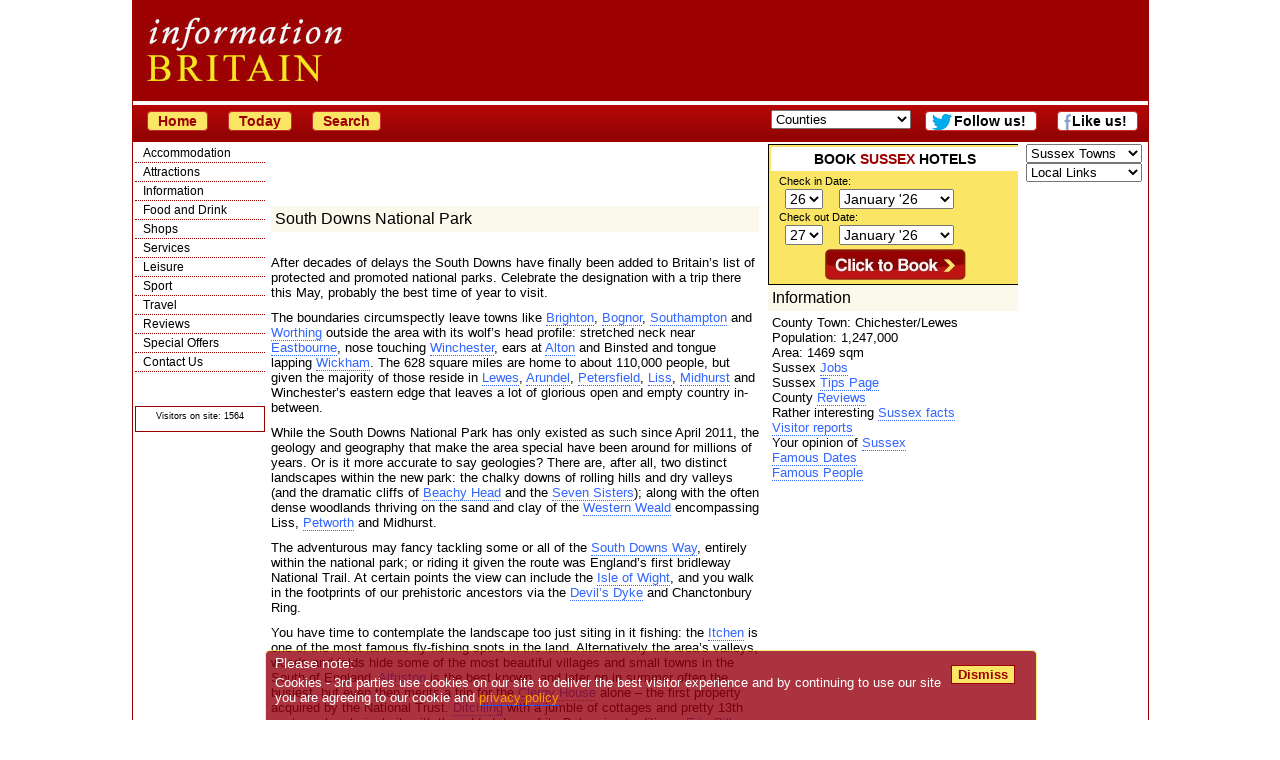

--- FILE ---
content_type: text/html; charset=UTF-8
request_url: https://information-britain.co.uk/destinations.cfm?area=217
body_size: 59199
content:
<!DOCTYPE HTML PUBLIC "-//W3C//Dtd HTML 4.01 transitional//EN"
        "http://www.w3.org/tr/html4/loose.dtd">
<html lang="en"><head>
<title>South Downs National Park, Sussex. Destinations in Britain</title>
<meta name="description" content="South Downs National Park Sussex.  Local information about this British Destination">
<link rel="stylesheet" type="text/css" href="ibstyle.css">
<script type="text/javascript">
(function(){
  var bsa = document.createElement('script');
     bsa.type = 'text/javascript';
     bsa.async = true;
     bsa.src = '//information-britain.co.uk/tick.js';
  (document.getElementsByTagName('head')[0]||document.getElementsByTagName('body')[0]).appendChild(bsa);
})();
</script>
<meta http-equiv="Content-Type" content="text/html; charset=ISO-8859-1">
<!--[if gt IE 4.0]><![if lt IE 7]>
<style type="text/css">
#container{width:1034px;}
#subheader{width:1024px;}
</style>
<![endif]><![endif]-->
<meta name=viewport content="width=device-width, initial-scale=1">
<script async src="https://pagead2.googlesyndication.com/pagead/js/adsbygoogle.js?client=ca-pub-1447370824569277"
     crossorigin="anonymous"></script></head>
<body>
<div id="container">
<div id="header">
<div id="topad">
<div class="smargin">
<!--<iframe width="728" height="90" name="topad" src="https://information-britain.co.uk/topad.htm" frameborder="0" marginwidth="0" marginheight="0" vspace="0" hspace="0" allowtransparency="true" scrolling="no"></iframe>-->
</div><!--smargin-->
</div><!--topad-->
<span id="mytimeb"></span>
</div><!--header-->
<div id="subheader">
<a href='/'><button onClick="window.location.href='/'; return false;">Home</button></a>
<a href='/today.php'><button onClick="window.location.href='/today.php'; return false;">Today</button></a>
<!--<form action='/gsearch.php' id='cse-search-box'>
<input type="hidden" name="cx" value="partner-pub-1447370824569277:7pabna-ym5o">
<input type="hidden" name="cof" value="FORID:11">
<input type="hidden" name="ie" value="ISO-8859-1">
<input type="text" name="q" size="20">
<input type="submit" name="sa" value="Search">
</form>
<script type="text/javascript" src="http://www.google.co.uk/cse/brand?form=cse-search-box&lang=en"></script>-->
<a href='/search.cfm'><button onClick="window.location.href='/search.cfm'; return false;">Search</button></a>
<form name=qjump method=get class="menulist" action="#">
<select onChange="return jump(this);" size="1">
<option value=''>Counties</option>
<option value='/counties.cfm?county=140'>Anglesey</option>
<option value='/counties.cfm?county=75'>Angus and Dundee</option>
<option value='/counties.cfm?county=64'>Argyll</option>
<option value='/counties.cfm?county=63'>Ayrshire and Arran</option>
<option value='/counties.cfm?county=138'>Bath</option>
<option value='/counties.cfm?county=39'>Bedfordshire</option>
<option value='/counties.cfm?county=107'>Belfast</option>
<option value='/counties.cfm?county=38'>Berkshire</option>
<option value='/counties.cfm?county=60'>Borders</option>
<option value='/counties.cfm?county=36'>Bristol</option>
<option value='/counties.cfm?county=35'>Buckinghamshire</option>
<option value='/counties.cfm?county=34'>Cambridgeshire</option>
<option value='/counties.cfm?county=33'>Cheshire</option>
<option value='/counties.cfm?county=95'>Cleveland and Teesside</option>
<option value='/counties.cfm?county=31'>Cornwall</option>
<option value='/counties.cfm?county=108'>County Antrim</option>
<option value='/counties.cfm?county=113'>County Armagh</option>
<option value='/counties.cfm?county=109'>County Down</option>
<option value='/counties.cfm?county=32'>County Durham</option>
<option value='/counties.cfm?county=110'>County Fermanagh</option>
<option value='/counties.cfm?county=111'>County Londonderry</option>
<option value='/counties.cfm?county=112'>County Tyrone</option>
<option value='/counties.cfm?county=30'>Cumbria</option>
<option value='/counties.cfm?county=29'>Derbyshire</option>
<option value='/counties.cfm?county=28'>Devon</option>
<option value='/counties.cfm?county=27'>Dorset</option>
<option value='/counties.cfm?county=70'>Dumfries and Galloway</option>
<option value='/counties.cfm?county=98'>East Yorkshire</option>
<option value='/counties.cfm?county=49'>Edinburgh and the Lothians</option>
<option value='/counties.cfm?county=26'>Essex</option>
<option value='/counties.cfm?county=57'>Fife</option>
<option value='/counties.cfm?county=56'>Glasgow</option>
<option value='/counties.cfm?county=25'>Gloucestershire</option>
<option value='/counties.cfm?county=55'>Grampian</option>
<option value='/counties.cfm?county=76'>Greater Manchester</option>
<option value='/counties.cfm?county=83'>Guernsey</option>
<option value='/counties.cfm?county=24'>Hampshire</option>
<option value='/counties.cfm?county=23'>Herefordshire</option>
<option value='/counties.cfm?county=22'>Hertfordshire</option>
<option value='/counties.cfm?county=54'>Highlands</option>
<option value='/counties.cfm?county=139'>Isle of Islay</option>
<option value='/counties.cfm?county=74'>Isle of Man</option>
<option value='/counties.cfm?county=103'>Isle of Mull</option>
<option value='/counties.cfm?county=52'>Isle of Skye</option>
<option value='/counties.cfm?county=71'>Isle of Wight</option>
<option value='/counties.cfm?county=102'>Isles of Scilly</option>
<option value='/counties.cfm?county=82'>Jersey</option>
<option value='/counties.cfm?county=20'>Kent</option>
<option value='/counties.cfm?county=50'>Lanarkshire</option>
<option value='/counties.cfm?county=19'>Lancashire</option>
<option value='/counties.cfm?county=18'>Leicestershire</option>
<option value='/counties.cfm?county=17'>Lincolnshire</option>
<option value='/counties.cfm?county=16'>London</option>
<option value='/counties.cfm?county=90'>Merseyside</option>
<option value='/counties.cfm?county=66'>Mid Wales</option>
<option value='/counties.cfm?county=15'>Norfolk</option>
<option value='/counties.cfm?county=68'>North Wales</option>
<option value='/counties.cfm?county=40'>North Yorkshire</option>
<option value='/counties.cfm?county=14'>Northamptonshire</option>
<option value='/counties.cfm?county=13'>Northumberland</option>
<option value='/counties.cfm?county=12'>Nottinghamshire</option>
<option value='/counties.cfm?county=106'>Orkneys</option>
<option value='/counties.cfm?county=11'>Oxfordshire</option>
<option value='/counties.cfm?county=47'>Perthshire</option>
<option value='/counties.cfm?county=10'>Rutland</option>
<option value='/counties.cfm?county=105'>Shetland Isles</option>
<option value='/counties.cfm?county=9'>Shropshire</option>
<option value='/counties.cfm?county=8'>Somerset</option>
<option value='/counties.cfm?county=67'>South Wales</option>
<option value='/counties.cfm?county=99'>South Yorkshire</option>
<option value='/counties.cfm?county=7'>Staffordshire</option>
<option value='/counties.cfm?county=78'>Stirlingshire</option>
<option value='/counties.cfm?county=6'>Suffolk</option>
<option value='/counties.cfm?county=5'>Surrey</option>
<option value='/counties.cfm?county=4'>Sussex</option>
<option value='/counties.cfm?county=84'>Tyne and Wear</option>
<option value='/counties.cfm?county=3'>Warwickshire</option>
<option value='/counties.cfm?county=37'>West Midlands</option>
<option value='/counties.cfm?county=69'>West Wales</option>
<option value='/counties.cfm?county=97'>West Yorkshire</option>
<option value='/counties.cfm?county=104'>Western Isles</option>
<option value='/counties.cfm?county=2'>Wiltshire</option>
<option value='/counties.cfm?county=1'>Worcestershire</option>
</select>
</form>
<a href='https://www.facebook.com/InformationBritain?ref=hl' class=newpage><button id='fblink' style='background-color:#fff' onClick="window.open('https://www.facebook.com/InformationBritain?ref=hl') return false;">Like us!</button></a>
<a href="http://twitter.com/inbritain" id="trk" class=newpage><button onClick="window.open('http://twitter.com/inbritain') return false;" id="twlink">Follow us!</button></a>
</div><!--subheader-->
<div id="navdiv">
<ul id="nav">
	<li><a href="#" onclick="return toggle('ul_one', 1);">Accommodation</a>
	<ul id="ul_one">
		<li><a href="/where_to_stay.htm">All Accommodation</a></li>
		<li><a href="/hotels.htm">Hotels</a></li>
		<li><a href="/accommodationnearairports.htm">Airports</a></li>
		<li><a href="/extras/Serviced-Apartment">Apartments</a></li>
		<li><a href="/b&amp;b.htm">Bed and Breakfast</a></li>
		<li><a href="/extras/Boutique-Hotel">Boutique</a></li>
		<li><a href="/breakshome.php">British Breaks</a></li>
		<li><a href="/budgetmain.htm">Budget</a></li>
		<li><a href="/campingcounties.cfm">Camping</a></li>
		<li><a href="/caravancounties.cfm">Caravans</a></li>
		<li><a href="/extras/Castle-Hotel">Castle Hotels</a></li>
		<li><a href="/othertypes.cfm?type=Conference%20Centre">Conference Centres</a></li>
		<li><a href="/coolhotels.cfm">Cool Hotels</a></li>
		<li><a href="/cottagecounties.cfm">Cottages</a></li>
		<li><a href="/famous.cfm">Destinations</a></li>
		<li><a href="/farms.htm">Farms</a></li>
		<li><a href="/extras/Golf-Hotel">Golf Hotels</a></li>
		<li><a href="/holidaylist.cfm">Holiday Parks</a></li>
		<li><a href="/othertypes.cfm?type=Hostel">Hostels</a></li>
		<li><a href="/hotels.htm">Hotels</a></li>
		<li><a href="/pubs.htm">Inns</a></li>
		<li><a href="/ireland.php">Ireland</a></li>
		<li><a href="/reviewcentre.php">Reviews</a></li>
		<li><a href="/scatering.htm">Self Catering</a></li>
		<li><a href="/extras/Spa-Hotel">Spa Hotels</a></li>
		<li><a href="/offers.htm">Special offers</a></li>
		<li><a href="/extras/Unique-Accommodation">Unique</a></li>
		<li><a href="/afloatcounties.cfm">Water Holidays</a></li>
		<li><a href="/where_to_stay.htm">Where to Stay</a></li>
	</ul></li>
	<li><a href="#" onclick="return toggle('ul_two', 1);">Attractions</a>
	<ul id="ul_two">
		<li><a href="/activities.cfm">Activities</a></li>
		<li><a href="/attractions.htm">All</a></li>
		<li><a href="/est-list3.cfm?EstType=3&amp;subset=crafts">Arts &amp; Crafts</a></li>
		<li><a href="/attractions.htm">Attractions</a></li>
		<li><a href="/othertypes.cfm?type=Casino">Casinos</a></li>
		<li><a href="/est-list3.cfm?EstType=3&amp;subset=castle">Castles</a></li>
		<li><a href="/est-list3.cfm?EstType=3&amp;subset=cathedral">Cathedrals/Churches</a></li>
		<li><a href="/cultural.php">Cultural</a></li>
		<li><a href="/famous.cfm">Destinations</a></li>
		<li><a href="/events.htm">Events</a></li>
		<li><a href="/est-list3.cfm?EstType=3&amp;subset=family">Family</a></li>
		<li><a href="/famous.cfm">Famous Places</a></li>
		<li><a href="/othertypes.cfm?type=Farmers%20Market">Farmers Markets</a></li>
		<li><a href="/customs.php">Folk Customs</a></li>
		<li><a href="/est-list3.cfm?EstType=3&amp;subset=garden">Gardens</a></li>
		<li><a href="/haunted.php">Haunted Britain</a></li>
		<li><a href="/est-list3.cfm?EstType=3&amp;subset=hist">Historic Houses</a></li>
		<li><a href="/est-list3.cfm?EstType=3&amp;subset=indust">Industrial</a></li>
		<li><a href="/othertypes.cfm?type=Market">Markets</a></li>
		<li><a href="/est-list3.cfm?EstType=3&amp;subset=military">Military</a></li>
		<li><a href="/movies.htm">Movie &amp; TV Sets</a></li>
		<li><a href="/bytype.cfm?EstType=3&amp;Country=0&amp;subset=museum">Museums</a></li>
		<li><a href="/est-list3.cfm?EstType=3&amp;subset=open">Open Spaces</a></li>
		<li><a href="/uksports/">Sport</a></li>
		<li><a href="/est-list3.cfm?EstType=3&amp;subset=stately">Stately Homes</a></li>
		<li><a href="/est-list3.cfm?EstType=3&amp;subset=unusual">Unusual</a></li>
		<li><a href="/est-list3.cfm?EstType=3&amp;subset=wild">Wildlife</a></li>
		<li><a href="/towns.cfm">Towns</a></li>
	</ul></li>
	<li><a href="#" onclick="return toggle('ul_eight', 1);">Information</a>
	<ul id="ul_eight">
		<li><a href="/information.htm">About Britain</a></li>
		<li><a href="/articletypes.php">Articles</a></li>
		<li><a href="/othertypes.cfm?type=Association">Associations</a></li>
		<li><a href="/institutions.php">British Institutions</a></li>
		<li><a href="/famousquotes.php">British Quotes</a></li>
		<li><a href="/othertypes.cfm?type=Charity">Charities</a></li>
		<li><a href="/est-list2.cfm?EstType=43&amp;Country=0">Churches</a></li>
		<li><a href="/othertypes.cfm?type=Conference%20Centre">Conference Centres</a></li>
		<li><a href="/countiesofbritain.htm">Counties</a></li>
		<li><a href="/est-list2.cfm?EstType=22&amp;Country=0">Councils</a></li>
		<li><a href="/cultural.php">Cultural Britain</a></li>
		<li><a href="/famousbritons.php">Famous Britons</a></li>
		<li><a href="/famousdates.php">Famous Dates</a></li>
		<li><a href="/famous.cfm">Famous Places</a></li>
		<li><a href="/favouritebritain.php">Favourite Britain</a></li>
		<li><a href="/bestfilm.php">Favourite Film</a></li>
		<li><a href="/customs.php">Folk Customs</a></li>
		<li><a href="/about/geography.htm">Geography</a></li>
		<li><a href="/haunted.php">Haunted Britain</a></li>
		<li><a href="/historic-cities.htm">Historic Cities</a></li>
		<li><a href="/britishhistory.php">History</a></li>
		<li><a href="/links.cfm">Links</a></li>
		<li><a href="/lore.php">Lore &amp; legends</a></li>
		<li><a href="/movies.htm">Movie &amp; TV Sets</a></li>
		<li><a href="/monarchs.htm">Monarchy</a></li>
		<li><a href="/natural.php">Natural Britain</a></li>
		<li><a href="/uknews.htm">News</a></li>
		<li><a href="/didyouknowlist.php">Rather Interesting</a></li>
		<li><a href="/schoolcounties.cfm">Schools</a></li>
		<li><a href="/towns.cfm">Towns</a></li>
		<li><a href="/countrylist.php?type=Tour%20Guide">Tour Guides</a></li>
		<li><a href="/tic.cfm">Tourist Information</a></li>
		<li><a href="/tipshome.php">Travel Tips</a></li>
		<li><a href="/photo.php">UK Pictures</a></li>
		<li><a href="/countyreviews.htm">Visitor reports</a></li>
		<li><a href="/villages.cfm">Villages</a></li>
	</ul></li>
	<li><a href="#" onclick="return toggle('ul_three', 1);">Food and Drink</a>
	<ul id="ul_three">
		<li><a href="/othertypes.cfm?type=Club">Clubs</a></li>
		<li><a href="/othertypes.cfm?type=Farmers%20Market">Farmers Markets</a></li>
		<li><a href="/ShopTypes.cfm?type=Farm">Farm Shops</a></li>
		<li><a href="/food/foodlegends.php">Food Legends</a></li>
		<li><a href="/extras/Gastropub">Gastropubs</a></li>
		<li><a href="/pubs.htm">Inns</a></li>
		<li><a href="/othertypes.cfm?type=Market">Markets</a></li>
		<li><a href="/menucentre.htm">Menus</a></li>
		<li><a href="/othertypes.cfm?type=Pub%20and%20Bar">Pubs and Bars</a></li>
		<li><a href="/recipes.php">Recipes</a></li>
		<li><a href="/restaurantcounties.cfm">Restaurants</a></li>
		<li><a href="/ShopTypes.cfm?type=Food%20%26%20Drink">Shops</a></li>
	</ul></li>
	<li><a href="#" onclick="return toggle('ul_five', 1);">Shops</a>
	<ul id="ul_five">
		<li><a href="/shopping.cfm">All Shops</a></li>
		<li><a href="/ShopTypes.cfm?type=Antiques">Antiques</a></li>
		<li><a href="/ShopTypes.cfm?type=Art">Art</a></li>
		<li><a href="/ShopTypes.cfm?type=Books%20CDs%20and%20Games">Books CDs &amp; Games</a></li>
		<li><a href="/ShopTypes.cfm?type=Butchers">Butchers</a></li>
		<li><a href="/ShopTypes.cfm?type=Chemists">Chemist</a></li>
		<li><a href="/ShopTypes.cfm?type=Children">Children</a></li>
		<li><a href="/ShopTypes.cfm?type=Clothes">Clothes Shops</a></li>
		<li><a href="/ShopTypes.cfm?type=Crafts">Craft Shops</a></li>
		<li><a href="/ShopTypes.cfm?type=Department%20Stores">Department Stores</a></li>
		<li><a href="/ShopTypes.cfm?type=DIY">DIY</a></li>
		<li><a href="/ShopTypes.cfm?type=Electrical/Computers">Electrical/Computers</a></li>
		<li><a href="/ShopTypes.cfm?type=Ethical/Fair Trade">Ethical/Fair Trade</a></li>
		<li><a href="/ShopTypes.cfm?type=Farm">Farm Shops</a></li>
		<li><a href="/othertypes.cfm?type=Farmers%20Market">Farmers Markets</a></li>
		<li><a href="/ShopTypes.cfm?type=Fashion%20Accessories">Fashion Accessories</a></li>
		<li><a href="/ShopTypes.cfm?type=Florists">Florists</a></li>
		<li><a href="/ShopTypes.cfm?type=Food%20%26%20Drink">Food &amp; Drink</a></li>
		<li><a href="/ShopTypes.cfm?type=Garden">Garden Shops</a></li>
		<li><a href="/ShopTypes.cfm?type=Gifts">Gift Shops</a></li>
		<li><a href="/ShopTypes.cfm?type=Hair%20%26%20Beauty">Hair &amp; Beauty</a></li>
		<li><a href="/ShopTypes.cfm?type=Healthcare">Healthcare Shops</a></li>
		<li><a href="/ShopTypes.cfm?type=High%20Street">High Street Shops</a></li>
		<li><a href="/ShopTypes.cfm?type=House%20%26%20Home">House &amp; Home</a></li>
		<li><a href="/ShopTypes.cfm?type=Jewellery">Jewellery</a></li>
		<li><a href="/othertypes.cfm?type=Market">Markets</a></li>
		<li><a href="/ShopTypes.cfm?type=Mobile%20Phones">Mobile Phones</a></li>
		<li><a href="/ShopTypes.cfm?type=Musical%20Instruments">Music</a></li>
		<li><a href="/ShopTypes.cfm?type=Natural%20Products">Natural Products</a></li>
		<li><a href="/ShopTypes.cfm?type=Opticians">Opticians</a></li>
		<li><a href="/ShopTypes.cfm?type=Outdoor%20Pursuits">Outdoor Pursuits</a></li>
		<li><a href="/ShopTypes.cfm?type=Party/Entertainment/Events">Party/Entertainment</a></li>
		<li><a href="/ShopTypes.cfm?type=Pets">Pets</a></li>
		<li><a href="/ShopTypes.cfm?type=Photography/Photographers">Photography/Photographers</a></li>
		<li><a href="/ShopTypes.cfm?type=Shoes">Shoe Shops</a></li>
		<li><a href="/ShopTypes.cfm?type=Shopping Village/Outlet">Shopping Village/Outlet</a></li>
		<li><a href="/ShopTypes.cfm?type=Sports">Sports</a></li>
		<li><a href="/ShopTypes.cfm?type=Stationery%20and%20Office">Stationery &amp; Office</a></li>
	</ul></li>
	<li><a href="#" onclick="return toggle('ul_six', 1);">Services</a>
	<ul id="ul_six">
		<li><a href="/othertypes.cfm?type=Accountant">Accountants</a></li>
		<li><a href="/minortypes.cfm?type=2">Architects</a></li>
		<li><a href="/minortypes.cfm?type=3">Boarding kennels</a></li>
		<li><a href="/books.cfm">Books</a></li>
		<li><a href="/minortypes.cfm?type=17">Builders</a></li>
		<li><a href="/carhire.htm">Car Hire</a></li>
		<li><a href="/othertypes.cfm?type=Care%20Home">Care Homes</a></li>
		<li><a href="/minortypes.php?type=4">Catteries</a></li>
		<li><a href="/ShopTypes.cfm?type=Chemists">Chemists</a></li>
		<li><a href="/minortypes.cfm?type=10">Cleaning Services</a></li>
		<li><a href="/othertypes.cfm?type=Church">Churches</a></li>
		<li><a href="/othertypes.cfm?type=Cinema">Cinemas</a></li>
		<li><a href="/est-list2.cfm?EstType=22&amp;Country=0">Councils</a></li>
		<li><a href="/othertypes.cfm?type=Dentist">Dentists</a></li>
		<li><a href="/othertypes.cfm?type=Doctor">Doctors</a></li>
		<li><a href="/minortypes.cfm?type=14">Driving School</a></li>
		<li><a href="/minortypes.cfm?type=13">Electricians</a></li>
		<li><a href="/estatecounty.cfm">Estate Agents</a></li>
		<li><a href="/othertypes.cfm?type=Farmers%20Market">Farmers Markets</a></li>
		<li><a href="/healthcounties.cfm">Fitness Clubs</a></li>
		<li><a href="/othertypes.cfm?type=Flat%20Share">Flat Share</a></li>
		<li><a href="/minortypes.php?type=16">Gardeners</a></li>
		<li><a href="/golf.cfm">Golf Courses</a></li>
		<li><a href="/minortypes.cfm?type=1">Hospitals</a></li>
		<li><a href="/pubs.htm">Inns</a></li>
		<li><a href="/minortypes.php?type=3">Kennels</a></li>
		<li><a href="/minortypes.php?type=6">Leisure Centres</a></li>
		<li><a href="/minortypes.cfm?type=7">Locksmith</a></li>
		<li><a href="/othertypes.cfm?type=Market">Markets</a></li>
		<li><a href="/minortypes.cfm?type=12">Mechanic</a></li>
		<li><a href="/minortypes.cfm?type=15">Nursery School</a></li>
		<li><a href="/ShopTypes.cfm?type=Opticians">Opticians</a></li>
		<li><a href="/minortypes.php?type=8">Plumbers</a></li>
		<li><a href="/minortypes.php?type=9">Removals</a></li>
		<li><a href="/restaurantcounties.cfm">Restaurants</a></li>
		<li><a href="/schoolcounties.cfm">Schools</a></li>
		<li><a href="/othertypes.cfm?type=Solicitor">Solicitors</a></li>
		<li><a href="/minortypes.php?type=5">Surveyors</a></li>
		<li><a href="/othertypes.cfm?type=Taxi">Taxis</a></li>
		<li><a href="http://ticketsuk.at/informationbritain?CTY=4&amp;CID=1648" class='trk'>Theatre Tickets</a></li>
		<li><a href="/othertypes.cfm?type=Venue">Venues</a></li>
		<li><a href="/othertypes.cfm?type=Vet">Vets</a></li>
	</ul></li>
	<li><a href="#" onclick="return toggle('ul_seven', 1);">Leisure</a>
	<ul id="ul_seven">
		<li><a href="/activities.cfm">Activities</a></li>
		<li><a href="/attractions.htm">Attractions</a></li>
		<li><a href="/othertypes.cfm?type=Casino">Casinos</a></li>
		<li><a href="/est-list2.cfm?EstType=43&amp;Country=0">Churches</a></li>
		<li><a href="/othertypes.cfm?type=Classes">Classes</a></li>
		<li><a href="/othertypes.cfm?type=Club">Clubs</a></li>
		<li><a href="/othertypes.cfm?type=Cinema">Cinemas</a></li>
		<li><a href="/events.htm">Events</a></li>
		<li><a href="/est-list3.cfm?EstType=3&amp;subset=garden">Gardens</a></li>
		<li><a href="/healthcounties.cfm">Gyms</a></li>
		<li><a href="/othertypes.cfm?type=Market">Markets</a></li>
		<li><a href="/othertypes.cfm?type=Performing%20Arts">Performing Arts</a></li>
		<li><a href="/racecounty.cfm">Racecourses</a></li>
		<li><a href="/restaurantcounties.cfm">Restaurants</a></li>
		<li><a href="/shopping.cfm">Shops</a></li>
		<li><a href="/uksports/">Sport</a></li>
		<li><a href="/othertypes.cfm?type=Theatre">Theatres</a></li>
		<li><a href="/othertypes.cfm?type=Tour%20Guide">Tour Guides</a></li>
		<li><a href="/est-list3.cfm?EstType=3&subset=wild">Wildlife</a></li>
	</ul></li>
	<li><a href="#" onclick="return toggle('ul_nine', 1);">Sport</a>
	<ul id="ul_nine">
		<li><a href="/activities.cfm">Activities</a></li>
		<li><a href="/sports.cfm?type=14">Badminton</a></li>
		<li><a href="/sports.cfm?type=7">Basketball</a></li>
		<li><a href="/sports.cfm?type=20">Bowling</a></li>
		<li><a href="/sports.cfm?type=8">Boxing</a></li>
		<li><a href="/sports.cfm?type=1">Cricket</a></li>
		<li><a href="/sports.cfm?type=18">Cycling</a></li>
		<li><a href="/healthcounties.cfm">Fitness Clubs</a></li>
		<li><a href="/sports.cfm?type=2">Football</a></li>
		<li><a href="/golf.cfm">Golf</a></li>
		<li><a href="/racecounty.cfm">Horse Racing</a></li>
		<li><a href="/sports.cfm?type=13">Martial Arts</a></li>
		<li><a href="/sports.cfm?type=5">Men's Hockey</a></li>
		<li><a href="/sports.cfm?type=16">Netball</a></li>
		<li><a href="/sports.cfm?type=23">Polo</a></li>
		<li><a href="/sports.cfm?type=3">Rugby</a></li>
		<li><a href="/sports.cfm?type=10">Rowing</a></li>
		<li><a href="/sports.cfm?type=3">Rugby League</a></li>
		<li><a href="/sports.cfm?type=4">Rugby Union</a></li>
		<li><a href="/sports.cfm?type=11">Sailing</a></li>
		<li><a href="/uksports/">Sport</a></li>
		<li><a href="/sports.cfm?type=19">Swimming & Diving</a></li>
		<li><a href="/sports.cfm?type=21">Table Tennis</a></li>
		<li><a href="/sports.cfm?type=12">Tennis</a></li>
		<li><a href="/sports.cfm?type=22">Trampolining</a></li>
		<li><a href="/sports.cfm?type=17">Volleyball</a></li>
		<li><a href="/sports.cfm?type=6">Women's Hockey</a></li>
	</ul></li>
	<li><a href="#" onclick="return toggle('ul_four', 1);">Travel</a>
	<ul id="ul_four">
		<li><a href="/carhire.htm">Car Hire</a></li>
		<li><a href="/travel.htm">Travel information</a></li>
		<li><a href="//clkuk.tradedoubler.com/click?p=2556&amp;a=653230&amp;g=19541">Travel insurance</a></li>
		<li><a href="/accommodationnearairports.htm">Airports</a></li>
		<li><a href="/road.htm">Road</a></li>
		<li><a href="//www.awin1.com/awclick.php?mid=2601&id=23208">Flights</a></li>
		<li><a href="/ferries.htm">Ferries</a></li>
		<li><a href="/rail.htm">Rail</a></li>
		<li><a href="/othertypes.cfm?type=Taxi">Taxis</a></li>
		<li><a href="/tipshome.php">Travel Tips</a></li>
		<li><a href="/countyreviews.htm">Visitor reports</a></li>
	</ul></li>
	<li><a href="/reviewcentre.php" title="Review Centre">Reviews</a></li>
	<li><a href="/offers.htm" title="Special Offers">Special Offers</a></li>
	<li><a href="/contact.htm" title="Contact Us">Contact Us</a></li>
</ul>
<div class="centre">
<div class="centre">

</div><!--centre-->
<!--<iframe width="120" height="600" name="rightsky"
src="https://information-britain.co.uk/rightsky.htm" frameborder="0"
marginwidth="0" marginheight="0"
scrolling="no"></iframe>--><p class="little">&copy; Crawbar ltd<br>1998-
2026</p>
<div class="normalbg bordered">
<p><span class="little">Visitors on site: 1564</span></p>
</div><!--normalbg bordered-->
</div><!--centre-->
</div><!--navdiv-->
<div class="rnav">
<select onChange='return jump(this);' style='max-width:116px;'><option value=''>Sussex Towns</option><option value='/hoteltowns.cfm?town=Battle&amp;county=4'>Battle</option><option value='/hoteltowns.cfm?town=Brighton&amp;county=4'>Brighton</option><option value='/hoteltowns.cfm?town=Chichester&amp;county=4'>Chichester</option><option value='/hoteltowns.cfm?town=Hastings&amp;county=4'>Hastings</option><option value='/hoteltowns.cfm?town=Rye&amp;county=4'>Rye</option><option value='/hoteltowns.cfm?town=Horsham&amp;county=4'>Horsham</option><option value='/hoteltowns.cfm?town=East%20Grinstead&amp;county=4'>East Grinstead</option><option value='/hoteltowns.cfm?town=Arundel&amp;county=4'>Arundel</option><option value='/hoteltowns.cfm?town=Midhurst&amp;county=4'>Midhurst</option><option value='/hoteltowns.cfm?town=Worthing&amp;county=4'>Worthing</option><option value='/hoteltowns.cfm?town=Crawley&amp;county=4'>Crawley</option><option value='/hoteltowns.cfm?town=Lewes&amp;county=4'>Lewes</option><option value='/hoteltowns.cfm?town=Newhaven&amp;county=4'>Newhaven</option><option value='/hoteltowns.cfm?town=Climping&amp;county=4'>Climping</option><option value='/hoteltowns.cfm?town=Eastbourne&amp;county=4'>Eastbourne</option><option value='/hoteltowns.cfm?town=Uckfield&amp;county=4'>Uckfield</option><option value='/bnbtowns.cfm?town=Bexhill%20On%20Sea&amp;county=4'>Bexhill On Sea</option>
<option value='/hoteltowns.cfm?town=Amberley&amp;county=4'>Amberley</option><option value='/bnbtowns.cfm?town=Angmering&amp;county=4'>Angmering</option>
<option value='/hoteltowns.cfm?town=Alfriston&amp;county=4'>Alfriston</option><option value='/hoteltowns.cfm?town=Bognor%20Regis&amp;county=4'>Bognor Regis</option><option value='/county4/townguideBurpham/'>Burpham</option>
<option value='/bnbtowns.cfm?town=Bolney&amp;county=4'>Bolney</option>
<option value='/hoteltowns.cfm?town=Charlton&amp;county=4'>Charlton</option><option value='/bnbtowns.cfm?town=Fairlight&amp;county=4'>Fairlight</option>
<option value='/hoteltowns.cfm?town=Cuckfield&amp;county=4'>Cuckfield</option><option value='/selfctowns.cfm?town=Cowbeech&amp;county=4'>Cowbeech</option>
<option value='/hoteltowns.cfm?town=Fittleworth&amp;county=4'>Fittleworth</option><option value='/hoteltowns.cfm?town=Forest%20Row&amp;county=4'>Forest Row</option><option value='/bnbtowns.cfm?town=Hartfield&amp;county=4'>Hartfield</option>
<option value='/hoteltowns.cfm?town=Hailsham&amp;county=4'>Hailsham</option><option value='/hoteltowns.cfm?town=Goodwood&amp;county=4'>Goodwood</option><option value='/hoteltowns.cfm?town=Haywards%20Heath&amp;county=4'>Haywards Heath</option><option value='/hoteltowns.cfm?town=Heathfield&amp;county=4'>Heathfield</option><option value='/hoteltowns.cfm?town=Henfield&amp;county=4'>Henfield</option><option value='/hoteltowns.cfm?town=Hove&amp;county=4'>Hove</option><option value='/hoteltowns.cfm?town=Herstmonceux&amp;county=4'>Herstmonceux</option><option value='/county4/townguideMayfield/'>Mayfield</option>
<option value='/hoteltowns.cfm?town=Lancing&amp;county=4'>Lancing</option><option value='/bnbtowns.cfm?town=Seaford&amp;county=4'>Seaford</option>
<option value='/hoteltowns.cfm?town=Rottingdean&amp;county=4'>Rottingdean</option><option value='/hoteltowns.cfm?town=Pulborough&amp;county=4'>Pulborough</option><option value='/hoteltowns.cfm?town=Petworth&amp;county=4'>Petworth</option><option value='/bnbtowns.cfm?town=Nyetimber&amp;county=4'>Nyetimber</option>
<option value='/county4/townguideSharpthorne/'>Sharpthorne</option>
<option value='/bnbtowns.cfm?town=Selsey&amp;county=4'>Selsey</option>
<option value='/hoteltowns.cfm?town=Sedlescombe&amp;county=4'>Sedlescombe</option><option value='/hoteltowns.cfm?town=Slinfold&amp;county=4'>Slinfold</option><option value='/hoteltowns.cfm?town=Steyning&amp;county=4'>Steyning</option><option value='/hoteltowns.cfm?town=St.%20Leonards%20On%20Sea&amp;county=4'>St. Leonards On Sea</option><option value='/county4/townguideWilmington/'>Wilmington</option>
<option value='/hoteltowns.cfm?town=Winchelsea&amp;county=4'>Winchelsea</option><option value='/hoteltowns.cfm?town=Storrington&amp;county=4'>Storrington</option><option value='/hoteltowns.cfm?town=Wadhurst&amp;county=4'>Wadhurst</option><option value='/hoteltowns.cfm?town=Turners%20Hill&amp;county=4'>Turners Hill</option><option value='/hoteltowns.cfm?town=Copthorne&amp;county=4'>Copthorne</option><option value='/bnbtowns.cfm?town=Burgess%20Hill&amp;county=4'>Burgess Hill</option>
<option value='/county4/townguideCrowborough/'>Crowborough</option>
<option value='/hoteltowns.cfm?town=Newick&amp;county=4'>Newick</option><option value='/county4/townguidePeacehaven/'>Peacehaven</option>
<option value='/bnbtowns.cfm?town=Rusper&amp;county=4'>Rusper</option>
<option value='/hoteltowns.cfm?town=Ticehurst&amp;county=4'>Ticehurst</option><option value='/county4/townguideWarnham/'>Warnham</option>
<option value='/county4/townguideShoreham%20By%20Sea/'>Shoreham By Sea</option>
<option value='/selfctowns.cfm?town=Hassocks&amp;county=4'>Hassocks</option>
<option value='/bnbtowns.cfm?town=Ditchling&amp;county=4'>Ditchling</option>
<option value='/county4/townguideFirle/'>Firle</option>
<option value='/hoteltowns.cfm?town=Littlehampton&amp;county=4'>Littlehampton</option><option value='/hoteltowns.cfm?town=Pevensey&amp;county=4'>Pevensey</option><option value='/budgettowns.cfm?town=Billingshurst&amp;county=4'>Billingshurst</option>
<option value='/hoteltowns.cfm?town=Fernhurst&amp;county=4'>Fernhurst</option><option value='/hoteltowns.cfm?town=Crowhurst&amp;county=4'>Crowhurst</option><option value='/budgettowns.cfm?town=Hellingly&amp;county=4'>Hellingly</option>
<option value='/hoteltowns.cfm?town=Findon&amp;county=4'>Findon</option><option value='/hoteltowns.cfm?town=Ifield&amp;county=4'>Ifield</option><option value='/hoteltowns.cfm?town=Halland&amp;county=4'>Halland</option><option value='/bnbtowns.cfm?town=Rudgwick&amp;county=4'>Rudgwick</option>
<option value='/bnbtowns.cfm?town=Bosham&amp;county=4'>Bosham</option>
<option value='/budgettowns.cfm?town=Hickstead&amp;county=4'>Hickstead</option>
<option value='/bnbtowns.cfm?town=Fontwell&amp;county=4'>Fontwell</option>
<option value='/budgettowns.cfm?town=Rustington&amp;county=4'>Rustington</option>
<option value='/bnbtowns.cfm?town=Hurstpierpoint&amp;county=4'>Hurstpierpoint</option>
<option value='/hoteltowns.cfm?town=Fishbourne&amp;county=4'>Fishbourne</option><option value='/bnbtowns.cfm?town=Felpham&amp;county=4'>Felpham</option>
<option value='/county4/townguideAshington/'>Ashington</option>
<option value='/selfctowns.cfm?town=Polegate&amp;county=4'>Polegate</option>
<option value='/bnbtowns.cfm?town=Northiam&amp;county=4'>Northiam</option>
<option value='/hoteltowns.cfm?town=Robertsbridge&amp;county=4'>Robertsbridge</option></select>
			<select onChange='return jump(this);' style='max-width:116px;'><option value=''>Local Links</option>
<option value="/activitylist.cfm?county=4">Activities</option>
<option value="/estcounties.cfm?county=4&amp;type=3">Attraction</option>
<option value="/estcounties.cfm?county=4&amp;type=2">B and B</option>
<option value="/books.cfm?county=4">Books</option>
<option value="/estcounties.cfm?county=4&amp;type=17">Camping</option>
<option value="/estcounties.cfm?county=4&amp;type=48">Care Home</option>
<option value="/estcounties.cfm?county=4&amp;type=29">Casino</option>
<option value="/estcounties.cfm?county=4&amp;type=43">Church</option>
<option value="/estcounties.cfm?county=4&amp;type=24">Cinema</option>
<option value="/estcounties.cfm?county=4&amp;type=45">Classes</option>
<option value="/estcounties.cfm?county=4&amp;type=39">Club</option>
<option value="/estcounties.cfm?county=4&amp;type=41">Conference Centre</option>
<option value="/estcounties.cfm?county=4&amp;type=20">Cottage</option>
<option value="/estcounties.cfm?county=4&amp;type=22">Council</option>
<option value="/estcounties.cfm?county=4&amp;type=37">Dentist</option>
<option value="/estcounties.cfm?county=4&amp;type=34">Doctor</option>
<option value="/estcounties.cfm?county=4&amp;type=11">Estate Agent</option>
<option value="/countyevents/4.html">Events</option>
<option value="/golfcounty.cfm?county=4">Golf Club</option>
<option value="/healthcounty.cfm?county=4">Health and Fitness Club</option>
<option value="/estcounties.cfm?county=4&amp;type=15">Holiday Park</option>
<option value="/estcounties.cfm?county=4&amp;type=47">Hostel</option>
<option value="/estcounties.cfm?county=4&amp;type=1">Hotel</option>
<option value="/estcounties.cfm?county=4&amp;type=5">Inn</option>
<option value="/estcounties.cfm?county=4&amp;type=28">Market</option>
<option value="/estcounties.cfm?county=4&amp;type=27">Pub and Bar</option>
<option value="/estcounties.cfm?county=4&amp;type=13">Racecourse</option>
<option value="/estcounties.cfm?county=4&amp;type=16">Restaurant</option>
<option value="/estcounties.cfm?county=4&amp;type=23">School</option>
<option value="/shopslist.cfm?county=4">Shops</option>
<option value="/estcounties.cfm?county=4&amp;type=36">Solicitor</option>
<option value="/uksports/">Sport</option>
<option value="/estcounties.cfm?county=4&amp;type=25">Taxi</option>
<option value="/estcounties.cfm?county=4&amp;type=14">Theatre</option>
<option value="/ticlist.cfm?county=4">Tourist Information</option>
<option value="/estcounties.cfm?county=4&amp;type=42">Venue</option>
<option value="/estcounties.cfm?county=4&amp;type=46">Vet</option>
</select><!--<div class='centre'><iframe width="120" height="600" name="burstmedia"
src="https://information-britain.co.uk/burstmedia.htm" frameborder="0"
marginwidth="0" marginheight="0" scrolling="no"></iframe>
</div>--></div><!--rnav-->
<div id="feature">
	<form id='frm' name='frm' action='/bookingscom.php' method='get'>
	<input type='hidden' name='region' value='1124' />
	<input type='hidden' name='ss' value='Sussex' />
	<fieldset id="yellowfieldset"><h1>BOOK <span class="dkred">SUSSEX</span> HOTELS</h1>	<ol>
	<li><label for="b_checkin_day">Check in Date:</label>
	<select id="b_checkin_day" name="checkin_monthday" onchange="checkDateOrder('frm', 'b_checkin_day', 'b_checkin_month', 'b_checkout_day', 'b_checkout_month') ; tickCheckBox('b_availcheck');">
	<option value='1'>1</option>
<option value='2'>2</option>
<option value='3'>3</option>
<option value='4'>4</option>
<option value='5'>5</option>
<option value='6'>6</option>
<option value='7'>7</option>
<option value='8'>8</option>
<option value='9'>9</option>
<option value='10'>10</option>
<option value='11'>11</option>
<option value='12'>12</option>
<option value='13'>13</option>
<option value='14'>14</option>
<option value='15'>15</option>
<option value='16'>16</option>
<option value='17'>17</option>
<option value='18'>18</option>
<option value='19'>19</option>
<option value='20'>20</option>
<option value='21'>21</option>
<option value='22'>22</option>
<option value='23'>23</option>
<option value='24'>24</option>
<option value='25'>25</option>
<option value='26' selected="selected">26</option>
<option value='27'>27</option>
<option value='28'>28</option>
<option value='29'>29</option>
<option value='30'>30</option>
<option value='31'>31</option>
	</select>
	<select id="b_checkin_month" name="checkin_year_month" onchange="checkDateOrder('frm', 'b_checkin_day', 'b_checkin_month', 'b_checkout_day', 'b_checkout_month') ; tickCheckBox('b_availcheck');">
	<script language="Javascript">
	function addzero( value ){
	while( value.length<2 ) value = String("0") + value;
    return value;
   	}
	var monthArray=new Array("January","February","March","April","May","June","July","August","September","October","November","December");
	var today = new Date();
	var month= today.getMonth();
	var year = today.getFullYear()%100;
	var fullYear=today.getFullYear();
	year=new String(year);
	year=addzero(year);
	var countMonth=month;
	for(var i=0;i<36;i++,countMonth++){
	if(countMonth%12==0 && i>0){
	countMonth=0;
	year++;
	year=new String(year);
	year=addzero(year);
	fullYear++;
	}
	document.writeln("<option value=\""+fullYear+"-"+(countMonth+1)+"\">"+monthArray[countMonth]+" '"+year);
	}
	</script>
	</select>
	</li>
	<li><label for="b_checkout_day">Check out Date:</label>
	<select id="b_checkout_day" name="checkout_monthday" onchange="tickCheckBox('b_availcheck');">
	<option value='1'>1</option>
<option value='2'>2</option>
<option value='3'>3</option>
<option value='4'>4</option>
<option value='5'>5</option>
<option value='6'>6</option>
<option value='7'>7</option>
<option value='8'>8</option>
<option value='9'>9</option>
<option value='10'>10</option>
<option value='11'>11</option>
<option value='12'>12</option>
<option value='13'>13</option>
<option value='14'>14</option>
<option value='15'>15</option>
<option value='16'>16</option>
<option value='17'>17</option>
<option value='18'>18</option>
<option value='19'>19</option>
<option value='20'>20</option>
<option value='21'>21</option>
<option value='22'>22</option>
<option value='23'>23</option>
<option value='24'>24</option>
<option value='25'>25</option>
<option value='26'>26</option>
<option value='27' selected="selected">27</option>
<option value='28'>28</option>
<option value='29'>29</option>
<option value='30'>30</option>
<option value='31'>31</option>
	</select>
	<select id="b_checkout_month" name="checkout_year_month" onchange="tickCheckBox('b_availcheck');">
	<script language="Javascript">
	var monthArray=new Array("January","February","March","April","May","June","July","August","September","October","November","December");
	var today = new Date();
	var month= today.getMonth();
	var year = today.getFullYear()%100;
	var fullYear=today.getFullYear();
	year=new String(year);
	year=addzero(year);
	var countMonth=month;
	for(var i=0;i<12;i++,countMonth++){
	if(countMonth%12==0 && i>0){
	countMonth=0;
	year++;
	year=new String(year);
	year=addzero(year);
	fullYear++;
	}
	document.writeln("<option value=\""+fullYear+"-"+(countMonth+1)+"\">"+monthArray[countMonth]+" '"+year);
	}
	</script>
	</select>
	</li>
	<li><label for="submit"></label><input type="image" src="/images/logo1/clicktobook.jpg" id="submit"></li>
	</ol></fieldset>
</form>


<h1>Information</h1>
<p>County Town: Chichester/Lewes<br>
Population: 1,247,000<br>
Area: 1469 sqm<br>
Sussex <a href='http://www.allthetopbananas.com/InformationBritain/Jobs/East+Sussex/?browsecountyid=31' class='newpage'>Jobs</a><br>
Sussex <a href='tipscounties.php?county=4'>Tips Page</a><br>
County <a href='reviewcounty.php?county=4'>Reviews</a><br>
Rather interesting <a href='countydidyouknow.php?county=4'>Sussex facts</a><br>
<a href='reports.php?county=4'>Visitor reports</a><br>
Your opinion of <a href='countyreview.php?id=4'>Sussex</a><br>
<a href='famousdates.php?county=4'>Famous Dates</a><br>
<a href='famousbritons.php?county=4'>Famous People</a><br>
 </div><!--feature-->
<div id="main">
<div class='centre topads'>
<iframe width="468" height="60" name="google468"
src="https://information-britain.co.uk/google468.htm" frameborder="0"
marginwidth="0" marginheight="0" scrolling="no"></iframe>
</div><!--topads--><h1>South Downs National Park</h1>
<div class='centre'><iframe width="468" height="15" name="linkunit"
src="https://information-britain.co.uk/linkunit.htm" frameborder="0"
marginwidth="0" marginheight="0" scrolling="no"></iframe></div><!--centre-->
<p>After decades of delays the South Downs have finally been added to Britain’s list of protected and promoted national parks. Celebrate the designation with a trip there this May, probably the best time of year to visit. </p>
<p>The boundaries circumspectly leave towns like <a href="/county4/townguideBrighton/">Brighton</a>, <a href="/county4/townguideBognor Regis/">Bognor</a>,  <a href="/county24/townguideSouthampton/">Southampton</a> and <a href="/county4/townguideWorthing/">Worthing</a> outside the area with its wolf’s head profile: stretched neck near <a href="/county4/townguideEastbourne/">Eastbourne</a>, nose touching <a href="/county24/townguideWinchester/">Winchester</a>, ears at <a href="/county24/townguideAlton/">Alton</a> and Binsted and tongue lapping <a href="/county24/townguideWickham/">Wickham</a>. The 628 square miles are home to about 110,000 people, but given the majority of those reside in <a href="/county4/townguideLewes/">Lewes</a>, <a href="/county4/townguideArundel/">Arundel</a>, <a href="/county24/townguidePetersfield/">Petersfield</a>, <a href="/county24/townguideLiss/">Liss</a>, <a href="/county4/townguideMidhurst/">Midhurst</a> and Winchester’s eastern edge that leaves a lot of glorious open and empty country in-between.</p>
<p>While the South Downs National Park has only existed as such since April 2011, the geology and geography that make the area special have been around for millions of years. Or is it more accurate to say geologies? There are, after all, two distinct landscapes within the new park: the chalky downs of rolling hills and dry valleys (and the dramatic cliffs of <a href="/naturaldetail.php?id=76">Beachy Head</a> and the <a href="/naturaldetail.php?id=166">Seven Sisters</a>); along with the often dense woodlands thriving on the sand and clay of the <a href="/naturaldetail.php?id=20">Western Weald</a> encompassing Liss, <a href="/county4/townguidePetworth/">Petworth</a> and Midhurst.</p>
<p>The adventurous may fancy tackling some or all of the <a href="/destinations.cfm?area=124">South Downs Way</a>, entirely within the national park; or riding it given the route was England’s first bridleway National Trail. At certain points the view can include the <a href="/counties.cfm?county=71">Isle of Wight</a>, and you walk in the footprints of our prehistoric ancestors via the <a href="/naturaldetail.php?id=259">Devil’s Dyke</a> and Chanctonbury Ring.</p>
<p>You have time to contemplate the landscape too just siting in it fishing: the <a href="/naturaldetail.php?id=196">Itchen</a> is one of the most famous fly-fishing spots in the land. 
Alternatively the area’s valleys, woods and folds hide some of the most beautiful villages and small towns in the South of England. <a href="/county4/townguideAlfriston/">Alfriston</a> is the best known, and later on in summer often the busiest, but even then merits a trip for the <a href="/showPlace.cfm?Place_ID=6087">Clergy House</a> alone – the first property acquired by the National Trust. <a href="/county4/townguideDitchling/">Ditchling</a> with a jumble of cottages and pretty 13th century church rivals it, with the added draw of its Bohemian tradition – <a href="/famousbrits.php?id=1896">Eric Gill</a> once part of its still lively artists’ colony - and its fantastic setting beneath high hills. Less famous and thus quieter places like cosy <a href="Fernhurst">Fernhurst</a> and Bury may attract those just fancying a quiet stroll in a pretty village. And if the hugely varied architecture of the Downs and Weald fascinates you – stone, black-tiled, flint, timber-framed, thatched, clapboard... head for Singleton, whose outdoor museum has a fine collection of old buildings saved from demolition.
Along with that architectural splendour you’ll also find one of England’s cultural treasures in the national park – <a href="/showPlace.cfm?Place_ID=13089">Glyndebourne</a>, whose 2011 festival opens on May 21. </p>
<p>The larger settlements within the park have a multitude of accommodation options. Petersfield has <a href="/showPlace.cfm?Place_ID=2244">Langrish House</a> with a touch of the Jane Austen about it; 16th century <a href="/showPlace.cfm?Place_ID=2040">Mizzard’s Farm</a>; and The <a href="/showPlace.cfm?Place_ID=4037">Southdown’s Country Hotel</a> complete with pool. Midhurst boasts a hotel – <a href="/showPlace.cfm?Place_ID=284">The Spread Eagle</a> - in a 14th century building; and <a href="/showPlace.cfm?Place_ID=47285">Park House</a> where Bertie Wooster would seem at home. Lewes of course has many fine establishments: <a href="/showPlace.cfm?Place_ID=3460">The White Hart</a> that combines 16th century architecture and spa facilities; <a href="/showPlace.cfm?Place_ID=38288">Pelham House</a> of a similar period and with the accent now on boutique styling. Alfriston has venerable <a href="/showPlace.cfm?Place_ID=2132">Deans Place Hotel</a>; and Arundel <a href="/showPlace.cfm?Place_ID=20041">The Norfolk Arms</a> in the shadow of the castle. And in Pulborough there is the thatched <a href="/showPlace.cfm?Place_ID=8823">Roundabout Hotel</a>.</p>
<p>Just about every village and hamlet has a good pub too, most offering rooms (and the beer shouldn’t be forgotten either): Information Britain lists dozens, among them <a href="/showPlace.cfm?Place_ID=28607">The Fox Goes Free</a> in Singleton; <a href="/showPlace.cfm?Place_ID=1900">Ye Olde George</a> in Petersfield; Liss’s <a href="/showPlace.cfm?Place_ID=85122">Flying Bull</a>; and <a href="/showPlace.cfm?Place_ID=3455">The Star</a> in Alfriston with its roots in the 13th century.</p>
<p>In May you’ll find lots of room to breathe in the Downs; whether you want that breath to be expended in tramping the chalk hills; expelled in surprise looking at Beachy Head; or just gently exhaled outside a village pub is up to you.</p>

</p>
<style>.fright iframe{float:left;}</style>
<h1><div class='fright' style="height:25px;margin:-3px 0 0 0;overflow:hidden"><div id="fb-root"></div><div class=fright><a href="http://twitter.com/share" class="twitter-share-button" data-count="horizontal">Tweet</a><script type="text/javascript" src="//platform.twitter.com/widgets.js"></script></div><div class=fright><script src=//connect.facebook.net/en_US/all.js#appId=211648098866888&amp;xfbml=1"></script><fb:like href="" send="false" layout="button_count" width="70" show_faces="false" font="" style="vertical-align:top;"></fb:like></div><div class=fright><g:plusone></g:plusone></div></div><span class='reduced redtext'>If you like this, Share it</span></h1>
<p><!--Your <a href='/feedback.php?refer=/destinations.cfm?area=217'>feedback on this Article</a><br>-->
This page visited 13408 times since 29th April 2011</p>
<h4>Previous destinations of the month:</h4><p><a href='destinations.cfm?area=239'>Starry Starry Night, Look You – Dark Skies Tourism</a>, South Wales | <a href='destinations.cfm?area=238'>Mills and Hills in Central Lancashire</a>, Lancashire | <a href='destinations.cfm?area=237'>Get Fit on the North York Moors</a>, North Yorkshire | <a href='destinations.cfm?area=236'>A West Country Christmas – Dorset in December</a>, Dorset | <a href='destinations.cfm?area=235'>Nottinghamshire – Rural and Urban</a>, Nottinghamshire | <a href='destinations.cfm?area=234'>The Test Valley</a>, Hampshire | <a href='destinations.cfm?area=233'>Ashdown Forest</a>, Sussex | <a href='destinations.cfm?area=232'>The Rugged Northumberland Coast </a>, Northumberland | <a href='destinations.cfm?area=231'>The Resorts of North Devon</a>, Devon | <a href='destinations.cfm?area=230'>The Queen's London</a>, London | <a href='destinations.cfm?area=229'>Denbighshire </a>, North Wales | <a href='destinations.cfm?area=228'>York and Its Surrounds</a>, North Yorkshire | <a href='destinations.cfm?area=227'>The High Weald of Kent</a>, Kent | <a href='destinations.cfm?area=226'>Leisure, Luxury and Retail Heaven in Leeds </a>, West Yorkshire | <a href='destinations.cfm?area=225'>Rejuvenate Yourself in Rejuvenated Belfast </a>, Belfast | <a href='destinations.cfm?area=224'>Seasonal Fun in Brum</a>, West Midlands | <a href='destinations.cfm?area=223'>Autumn in the Southern Chilterns</a>, Buckinghamshire | <a href='destinations.cfm?area=222'>Cheshire Peaks and Plains</a>, Cheshire | <a href='destinations.cfm?area=221'>Essex’s Colne Valley</a>, Essex | <a href='destinations.cfm?area=220'>Cardigan Bay</a>, West Wales | <a href='destinations.cfm?area=219'>South Wales Valleys</a>, South Wales | <a href='destinations.cfm?area=218'>Highland Perthshire</a>, Perthshire | <a href='destinations.cfm?area=217'>South Downs National Park</a>, Sussex | <a href='destinations.cfm?area=216'>Royal Wedding London</a>, London | <a href='destinations.cfm?area=215'>Vale of Belvoir</a>, Leicestershire | <a href='destinations.cfm?area=214'>The Oxfordshire Cotswolds</a>, Oxfordshire | <a href='destinations.cfm?area=213'>Huntingdonshire</a>, Cambridgeshire | <a href='destinations.cfm?area=212'>Edinburgh at Christmas</a>, Edinburgh and the Lothians | <a href='destinations.cfm?area=211'>Marvellous Manchester</a>, Greater Manchester | <a href='destinations.cfm?area=210'>The National Forest</a>, Derbyshire | <a href='destinations.cfm?area=209'>East Lothian</a>, Edinburgh and the Lothians | <a href='destinations.cfm?area=208'>Regency Brighton and Hove</a>, Sussex | <a href='destinations.cfm?area=207'>Isle of Purbeck</a>, Dorset | <a href='destinations.cfm?area=206'>The Somerset Levels</a>, Somerset | <a href='destinations.cfm?area=205'>Llandudno</a>, North Wales | <a href='destinations.cfm?area=204'>Hereford</a>, Herefordshire | <a href='destinations.cfm?area=203'>Cheltenham</a>, Gloucestershire | <a href='destinations.cfm?area=202'>Bristol, the Great West City</a>, Bristol | <a href='destinations.cfm?area=201'>Weardale</a>, County Durham | <a href='destinations.cfm?area=200'>Festive London</a>, London | <a href='destinations.cfm?area=199'>Islay</a>, Isle of Islay | <a href='destinations.cfm?area=198'>Blackpool and the Lancashire Coast</a>, Lancashire | <a href='destinations.cfm?area=197'>The Vale of Evesham</a>, Worcestershire | <a href='destinations.cfm?area=196'>Land of the Prince Bishops</a>, County Durham | <a href='destinations.cfm?area=195'>The North Cornwall Coast</a>, Cornwall | <a href='destinations.cfm?area=194'>Torbay</a>, Devon | <a href='destinations.cfm?area=193'>Dumfries & Galloway</a>, Dumfries and Galloway | <a href='destinations.cfm?area=192'>West Highland Way</a>, Argyll | <a href='destinations.cfm?area=191'>Caithness and Sutherland</a>, Highlands | <a href='destinations.cfm?area=190'>Harrogate & its Surrounds</a>, North Yorkshire | <a href='destinations.cfm?area=189'>Sheffield</a>, South Yorkshire</p>
<!--<h1>Comment?</h1>
<form action="feedback.php" method="POST">
<input type="hidden" name="refer" value="/destinations.cfm?area=217">
<table><tr>
<td align=right>Your name:</td><td>
<input type=text name=reviewer size=25></td></tr>
<tr><td align=right>Your email address:</td><td>
<input type=text name="email" size=25></td></tr>
<tr><td align=right>Your comments:</td><td>
<textarea cols=40 rows=10 name="content"></textarea></td></tr>
<tr><td align=right><input type=reset value="Reset">
</td><td align=center>
<input type="submit" value="Send" name='submit'>
</td></tr></table></form>-->
<table id='daily'>
<tr><td><p><strong>Brit Quote:</strong><br>The printing press is the greatest weapon in the armoury of the modern commander - <a href='/famousbrits.php?id=133'>T E Lawrence</a><br><a href='/famousquotes.php'>More Quotes</a></p><div class='centre topads'>
<script async src="//pagead2.googlesyndication.com/pagead/js/adsbygoogle.js"></script>
<!-- fbfw responsive link unit -->
<ins class="adsbygoogle"
     style="display:inline-block;width:468px;height:15px"
     data-ad-client="ca-pub-1447370824569277"
     data-ad-slot="6223773918"></ins>
<script>
(adsbygoogle = window.adsbygoogle || []).push({});
</script>
</div></td></tr>
<tr><td>
<p><strong>On this day:</strong><br>
Botany Bay Founded - <a href='/famdates.php?id=1250'>1788</a>, Rugby Football Union Formed - <a href='/famdates.php?id=1244'>1871</a>, Gordon Killed at Khartoum - <a href='/famdates.php?id=208'>1885</a>, John Logie Baird gives first demonstration of television - <a href='/famdates.php?id=209'>1926</a><br><a href="/famousdates.php">More dates from  British history</a></p>
</td></tr>
</table>
</div><!--main-->
<div class="countylist">
<p><a href="#" onclick="return Show_Stuff('counties');">click here to view all the British counties</a></p>
<h3>County Pages</h3>
</div><!--countylist-->
<div id="counties">
<div class="cdiv">
<strong>England</strong>:<br>  
<a href="/counties.cfm?county=138">Bath</a><br>
<a href="/counties.cfm?county=39">Bedfordshire</a><br>
<a href="/counties.cfm?county=38">Berkshire</a><br>
<a href="/counties.cfm?county=36">Bristol</a><br>
<a href="/counties.cfm?county=35">Buckinghamshire</a><br>
<a href="/counties.cfm?county=34">Cambridgeshire</a><br>
<a href="/counties.cfm?county=33">Cheshire</a><br>
<a href="/counties.cfm?county=95">Cleveland/Teesside</a><br>
<a href="/counties.cfm?county=31">Cornwall</a><br>
<a href="/counties.cfm?county=32">County Durham</a><br>
<a href="/counties.cfm?county=30">Cumbria</a><br>
<a href="/counties.cfm?county=29">Derbyshire</a><br>
<a href="/counties.cfm?county=28">Devon</a><br>
<a href="/counties.cfm?county=27">Dorset</a><br>
<a href="/counties.cfm?county=26">Essex</a><br>
<a href="/counties.cfm?county=25">Gloucestershire</a><br>
<a href="/counties.cfm?county=76">Greater Manchester </a><br>
</div>
<div class="cdiv">
<a href="/counties.cfm?county=24">Hampshire</a><br>
<a href="/counties.cfm?county=23">Herefordshire</a><br>
<a href="/counties.cfm?county=22">Hertfordshire</a><br>
<a href="/counties.cfm?county=20">Kent</a><br>
<a href="/counties.cfm?county=19">Lancashire</a><br>
<a href="/counties.cfm?county=18">Leicestershire</a><br>
<a href="/counties.cfm?county=17">Lincolnshire</a><br>
<a href="/counties.cfm?county=16">London</a><br>
<a href="/counties.cfm?county=90">Merseyside</a><br>
<a href="/counties.cfm?county=15">Norfolk</a><br>
<a href="/counties.cfm?county=14">Northamptonshire</a><br>
<a href="/counties.cfm?county=13">Northumberland</a><br>
<a href="/counties.cfm?county=12">Nottinghamshire</a><br>
<a href="/counties.cfm?county=11">Oxfordshire</a><br>
<a href="/counties.cfm?county=10">Rutland</a><br>
<a href="/counties.cfm?county=9">Shropshire</a><br>
<a href="/counties.cfm?county=8">Somerset</a><br>
<a href="/counties.cfm?county=7">Staffordshire</a><br>
</div>
<div class="cdiv">
<a href="/counties.cfm?county=6">Suffolk</a><br>
<a href="/counties.cfm?county=5">Surrey</a><br>
<a href="/counties.cfm?county=4">Sussex</a><br>
<a href="/counties.cfm?county=84">Tyne &amp; Wear</a><br>
<a href="/counties.cfm?county=3">Warwickshire</a><br>
<a href="/counties.cfm?county=37">West Midlands</a><br>
<a href="/counties.cfm?county=2">Wiltshire</a><br>
<a href="/counties.cfm?county=1">Worcestershire</a><br>
<a href="/counties.cfm?county=98">East Yorkshire</a><br>
<a href="/counties.cfm?county=40">North Yorkshire</a><br>
<a href="/counties.cfm?county=99">South Yorkshire</a><br>
<a href="/counties.cfm?county=97">West Yorkshire</a><br>
<strong>Scotland</strong>:
<br><a href="/counties.cfm?county=75">Angus &amp; Dundee</a><br>
<a href="/counties.cfm?county=64">Argyll</a><br>
<a href="/counties.cfm?county=63">Ayrshire & Arran</a><br>
<a href="/counties.cfm?county=60">Borders</a><br>
<a href="/counties.cfm?county=70">Dumfries &amp; Galloway</a><br>
</div>
<div class="cdiv">
<a href="/counties.cfm?county=49">Edinburgh &amp; the Lothians</a><br>
<a href="/counties.cfm?county=57">Fife</a><br>
<a href="/counties.cfm?county=56">Glasgow</a><br>
<a href="/counties.cfm?county=55">Grampian</a><br>
<a href="/counties.cfm?county=54">Highlands</a><br>
<a href="/counties.cfm?county=139">Isle of Islay</a><br>
<a href="/counties.cfm?county=103">Isle of Mull</a><br>
<a href="/counties.cfm?county=52">Isle of Skye</a><br>
<a href="/counties.cfm?county=50">Lanarkshire</a><br>
<a href="/counties.cfm?county=47">Perthshire</a><br>
<a href="/counties.cfm?county=78">Stirlingshire</a><br>
<a href="/counties.cfm?county=104">Western Isles</a><br>
<strong>Wales</strong>:<br>
<a href="/counties.cfm?county=140">Anglesey</a><br>
<a href="/counties.cfm?county=66">Mid Wales</a><br>
<a href="/counties.cfm?county=68">North Wales</a><br>
<a href="/counties.cfm?county=67">South Wales</a><br>
<a href="/counties.cfm?county=69">West Wales</a><br>
</div>
<div class="cdiv">
<strong><a href="/ireland.php">Ireland</a></strong><br>
<strong>Northern Ireland</strong>:<br>
<a href="/counties.cfm?county=107">Belfast </a><br>
<a href="/counties.cfm?county=108">County Antrim</a><br>
<a href="/counties.cfm?county=113">County Armagh</a><br>
<a href="/counties.cfm?county=109">County Down</a><br>
<a href="/counties.cfm?county=110">County Fermanagh</a><br>
<a href="/counties.cfm?county=111">County Londonderry</a><br>
<a href="/counties.cfm?county=112">County Tyrone</a><br>
<strong>Offshore</strong>: <br>
<a href="/counties.cfm?county=83">Guernsey</a><br>
<a href="/counties.cfm?county=82">Jersey</a><br>
<a href="/counties.cfm?county=74">Isle of Man</a><br>
<a href="/counties.cfm?county=71">Isle of Wight</a><br>
<a href="/counties.cfm?county=102">Isles of Scilly</a><br>
<a href="/counties.cfm?county=106">Orkneys</a><br>
<a href="/counties.cfm?county=105">Shetland Isles</a>
</div><!--cdiv-->
</div><!--counties--><div id="footer">
<p><a href="/aboutus.php">About us</a> | <a href="/contact.htm">Contact Us</a> | <a href="/swaplinks.php">Swap Links</a> | <a href="/tipshome.php">Share a Travel Tip</a> | <a href="/reviewcentre.php">Reviews</a></p>
</div><!--footer-->
<div id="cookie-warning">
<div class="cookie-trans"></div>
<a href='#' onclick='cookieSeen(); return false;' class='nobb'><button class='smbtn' onclick='cookieSeen();'>Dismiss</button></a>
<p class="notice_header">Please note:</p>
<p>Cookies - 3rd parties use cookies on our site to deliver the best  visitor experience and by  continuing to use our site you are agreeing to our cookie and <a href='/privacy.php'>privacy policy</a></p>
</div>
<script type="text/javascript">
var gaJsHost = (("https:" == document.location.protocol) ? "https://ssl." : "http://www.");
document.write(unescape("%3Cscript src='" + gaJsHost + "google-analytics.com/ga.js' type='text/javascript'%3E%3C/script%3E"));
</script>
<script type="text/javascript">
try {
var pageTracker = _gat._getTracker("UA-2730224-1");
pageTracker._trackPageview();
} catch(err) {}</script>
<script type="text/javascript">
  (function() {
    var po = document.createElement('script'); po.type = 'text/javascript'; po.async = true;
    po.src = 'https://apis.google.com/js/plusone.js';
    var s = document.getElementsByTagName('script')[0]; s.parentNode.insertBefore(po, s);
  })();
</script>
<script>
var _ca = _ca || [];
    _ca.push('2');
(function(){var s=document.createElement('script'),
t=document.getElementsByTagName('script')[0];s.type='text/javascript';s.async=true;
s.defer=true;s.src='//p.cpx.to/p/11182/px.js?r='+(65536*(1+Math.random())|0).
toString(16);t.parentNode.insertBefore(s,t)})();
</script></div><!--container-->
</body>
</html>

--- FILE ---
content_type: text/html; charset=utf-8
request_url: https://accounts.google.com/o/oauth2/postmessageRelay?parent=https%3A%2F%2Finformation-britain.co.uk&jsh=m%3B%2F_%2Fscs%2Fabc-static%2F_%2Fjs%2Fk%3Dgapi.lb.en.2kN9-TZiXrM.O%2Fd%3D1%2Frs%3DAHpOoo_B4hu0FeWRuWHfxnZ3V0WubwN7Qw%2Fm%3D__features__
body_size: 159
content:
<!DOCTYPE html><html><head><title></title><meta http-equiv="content-type" content="text/html; charset=utf-8"><meta http-equiv="X-UA-Compatible" content="IE=edge"><meta name="viewport" content="width=device-width, initial-scale=1, minimum-scale=1, maximum-scale=1, user-scalable=0"><script src='https://ssl.gstatic.com/accounts/o/2580342461-postmessagerelay.js' nonce="Zt7OZbU-e2hUYd1qUtcbOQ"></script></head><body><script type="text/javascript" src="https://apis.google.com/js/rpc:shindig_random.js?onload=init" nonce="Zt7OZbU-e2hUYd1qUtcbOQ"></script></body></html>

--- FILE ---
content_type: text/html; charset=utf-8
request_url: https://www.google.com/recaptcha/api2/aframe
body_size: 250
content:
<!DOCTYPE HTML><html><head><meta http-equiv="content-type" content="text/html; charset=UTF-8"></head><body><script nonce="NRMWRcprzglkj6iXzffKCA">/** Anti-fraud and anti-abuse applications only. See google.com/recaptcha */ try{var clients={'sodar':'https://pagead2.googlesyndication.com/pagead/sodar?'};window.addEventListener("message",function(a){try{if(a.source===window.parent){var b=JSON.parse(a.data);var c=clients[b['id']];if(c){var d=document.createElement('img');d.src=c+b['params']+'&rc='+(localStorage.getItem("rc::a")?sessionStorage.getItem("rc::b"):"");window.document.body.appendChild(d);sessionStorage.setItem("rc::e",parseInt(sessionStorage.getItem("rc::e")||0)+1);localStorage.setItem("rc::h",'1769428115157');}}}catch(b){}});window.parent.postMessage("_grecaptcha_ready", "*");}catch(b){}</script></body></html>